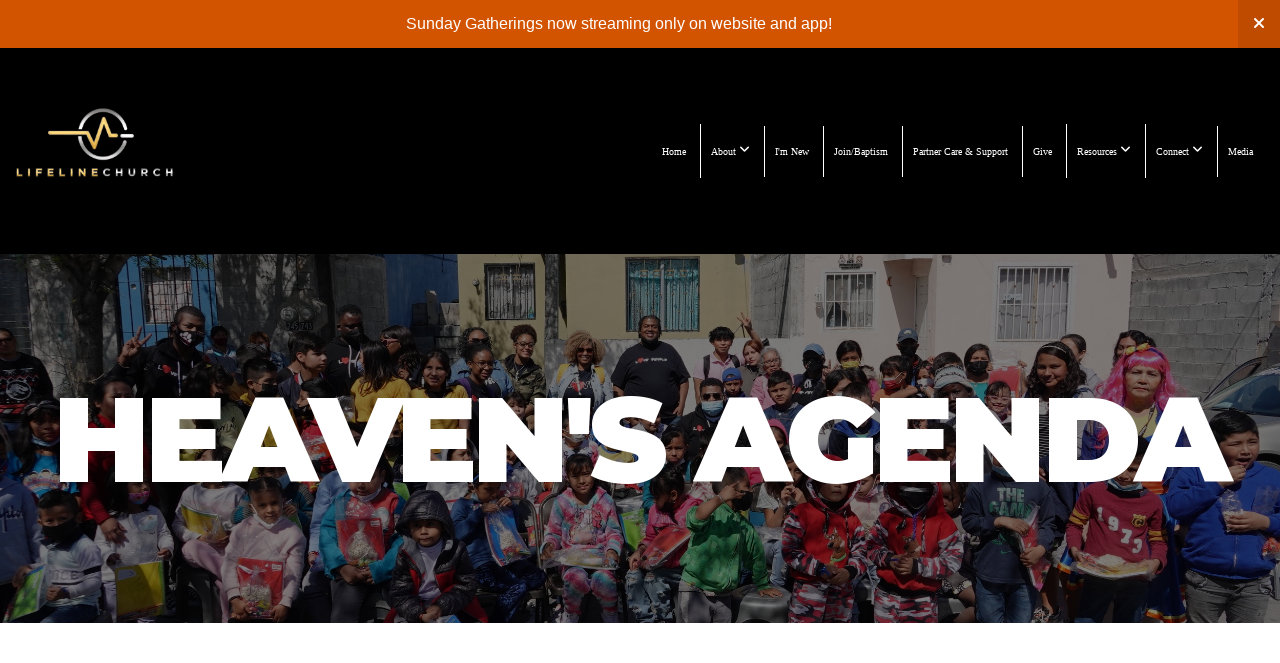

--- FILE ---
content_type: text/html; charset=UTF-8
request_url: https://lifelinesoc.com/heaven-s-agenda
body_size: 8551
content:
<!DOCTYPE html>
<html class="wf-loading">
	<head>
		<meta http-equiv="Content-Type" content="text/html; charset=utf-8" />
		<meta name="viewport" content="width=device-width, initial-scale=1.0" />
<meta name="provider" content="snappages" />
<meta http-equiv="X-UA-Compatible" content="IE=Edge"/>
    <meta name="keywords" content="Lifeline Church, Pastor Reggie Royal, Pastor London Royal, Chicago, Cicero, LSOC, Lifeline System of Churches, Married Life, Reggie and London" />
    <meta name="description" content="Lifeline System of Churches - Main Campus" />
<link rel="shortcut icon" href="https://files.snappages.site/QZS97G/assets/favicon.png">
<title>Lifeline System of Churches - Heaven's Agenda</title>
    <script defer src="https://ajax.googleapis.com/ajax/libs/jquery/2.1.3/jquery.min.js"></script>
<script>
	var wid=37541, pid=586510, ptype='basic', tid=48004, custom_fonts = "Montserrat:100,200,300,regular,500,600,700,800,900|Vollkorn:regular,italic,700,700italic&display=swap";var page_type="page", render_url="https://site.snappages.site";</script>
<link href="https://assets2.snappages.site/global/styles/website.min.css?v=1770068520" type="text/css" rel="stylesheet" /><script defer src="https://assets2.snappages.site/global/assets/js/website.min.js?v=1770068520" type="text/javascript"></script><link class="core-style" href="https://files.snappages.site/QZS97G/assets/themes/48004/style1769874953.css" type="text/css" rel="stylesheet" />
<link href="https://site.snappages.site/assets/icons/fontawesome/webfonts/fa-brands-400.woff2" rel="preload" as="font" type="font/woff2" crossorigin="anonymous"/>
<link href="https://site.snappages.site/assets/icons/fontawesome/webfonts/fa-regular-400.woff2" rel="preload" as="font" type="font/woff2" crossorigin="anonymous"/>
<link href="https://site.snappages.site/assets/icons/fontawesome/webfonts/fa-solid-900.woff2" rel="preload" as="font" type="font/woff2" crossorigin="anonymous"/>
<link href="https://site.snappages.site/assets/icons/fontawesome/css/all.min.css" rel="stylesheet"/>
<link href="https://site.snappages.site/assets/icons/fontawesome/css/all.min.css" rel="stylesheet"/>
<noscript><link href="https://site.snappages.site/assets/icons/fontawesome/css/all.min.css" rel="stylesheet" as="style"/></noscript>
<link href="https://site.snappages.site/assets/icons/fontawesome/css/v4-shims.min.css" rel="preload" as="style" onload="this.rel='stylesheet'"/>
<noscript><link href="https://site.snappages.site/assets/icons/fontawesome/css/v4-shims.min.css" rel="stylesheet" as="style"/></noscript>
<link href="https://assets2.snappages.site/global/assets/icons/pixeden/css/pe-icon-7-stroke.min.css" rel="preload" as="style" onload="this.rel='stylesheet'"/>
<noscript><link href="https://assets2.snappages.site/global/assets/icons/pixeden/css/pe-icon-7-stroke.min.css" rel="stylesheet" as="style"/></noscript>
<link href="https://assets2.snappages.site/global/assets/icons/typicons/typicons.min.css" rel="preload" as="style" onload="this.rel='stylesheet'"/>
<noscript><link href="https://assets2.snappages.site/global/assets/icons/typicons/typicons.min.css" rel="preload" as="stylesheet"/></noscript>
<link href="https://use.typekit.net/hqk1yln.css" rel="stylesheet" />

<svg xmlns="https://www.w3.org/2000/svg" style="display:none;">
    <symbol id="sp-icon-amazon" viewBox="0 0 50 50">
        <g fill-rule="nonzero">
          <path id="Shape" d="M0.0909090909,38.8 C0.242409091,38.53335 0.484818182,38.51665 0.818181818,38.75 C8.39390909,43.58335 16.6363636,46 25.5454545,46 C31.4848182,46 37.3484545,44.78335 43.1363636,42.35 C43.2878636,42.28335 43.5075455,42.18335 43.7954545,42.05 C44.0833182,41.91665 44.2878636,41.81665 44.4090909,41.75 C44.8636364,41.55 45.2196818,41.65 45.4772727,42.05 C45.7348182,42.45 45.6515,42.81665 45.2272727,43.15 C44.6818182,43.58335 43.9848182,44.08335 43.1363636,44.65 C40.5302727,46.35 37.6211818,47.66665 34.4090909,48.6 C31.1969545,49.53335 28.0605909,50 25,50 C20.2727273,50 15.803,49.09165 11.5909091,47.275 C7.37877273,45.45835 3.60604545,42.9 0.272727273,39.6 C0.0909090909,39.43335 0,39.26665 0,39.1 C0,39 0.0302727273,38.9 0.0909090909,38.8 Z M13.7727273,24.55 C13.7727273,22.25 14.2878636,20.28335 15.3181818,18.65 C16.3484545,17.01665 17.7575455,15.78335 19.5454545,14.95 C21.1818182,14.18335 23.1969545,13.63335 25.5909091,13.3 C26.4090909,13.2 27.7424091,13.06665 29.5909091,12.9 L29.5909091,12.05 C29.5909091,9.91665 29.3787727,8.48335 28.9545455,7.75 C28.3181818,6.75 27.3181818,6.25 25.9545455,6.25 L25.5909091,6.25 C24.5909091,6.35 23.7272727,6.7 23,7.3 C22.2727273,7.9 21.803,8.73335 21.5909091,9.8 C21.4696818,10.46665 21.1666364,10.85 20.6818182,10.95 L15.4545455,10.25 C14.9393636,10.11665 14.6818182,9.81665 14.6818182,9.35 C14.6818182,9.25 14.6969545,9.13335 14.7272727,9 C15.2424091,6.03335 16.5075455,3.83335 18.5227273,2.4 C20.5378636,0.96665 22.8939091,0.16665 25.5909091,0 L26.7272727,0 C30.1818182,0 32.8787727,0.98335 34.8181818,2.95 C35.1223778,3.2848521 35.4034595,3.64418094 35.6590909,4.025 C35.9166364,4.40835 36.1211818,4.75 36.2727273,5.05 C36.4242273,5.35 36.5605909,5.78335 36.6818182,6.35 C36.803,6.91665 36.8939091,7.30835 36.9545455,7.525 C37.0151364,7.74165 37.0605909,8.20835 37.0909091,8.925 C37.1211818,9.64165 37.1363636,10.06665 37.1363636,10.2 L37.1363636,22.3 C37.1363636,23.16665 37.25,23.95835 37.4772727,24.675 C37.7045455,25.39165 37.9242273,25.90835 38.1363636,26.225 C38.3484545,26.54165 38.6969545,27.05 39.1818182,27.75 C39.3636364,28.05 39.4545455,28.31665 39.4545455,28.55 C39.4545455,28.81665 39.3333182,29.05 39.0909091,29.25 C36.5757273,31.65 35.2120909,32.95 35,33.15 C34.6363636,33.45 34.1969545,33.48335 33.6818182,33.25 C33.2575455,32.85 32.8863636,32.46665 32.5681818,32.1 C32.25,31.73335 32.0227273,31.46665 31.8863636,31.3 C31.75,31.13335 31.5302727,30.80835 31.2272727,30.325 C30.9242273,29.84165 30.7120909,29.51665 30.5909091,29.35 C28.8939091,31.38335 27.2272727,32.65 25.5909091,33.15 C24.5605909,33.48335 23.2878636,33.65 21.7727273,33.65 C19.4393636,33.65 17.5227273,32.85835 16.0227273,31.275 C14.5227273,29.69165 13.7727273,27.45 13.7727273,24.55 Z M21.5909091,23.55 C21.5909091,24.85 21.8863636,25.89165 22.4772727,26.675 C23.0681818,27.45835 23.8636364,27.85 24.8636364,27.85 C24.9545455,27.85 25.0833182,27.83335 25.25,27.8 C25.4166364,27.76665 25.5302727,27.75 25.5909091,27.75 C26.8636364,27.38335 27.8484545,26.48335 28.5454545,25.05 C28.8787727,24.41665 29.1287727,23.725 29.2954545,22.975 C29.4620909,22.225 29.553,21.61665 29.5681818,21.15 C29.5833182,20.68335 29.5909091,19.91665 29.5909091,18.85 L29.5909091,17.6 C27.8333182,17.6 26.5,17.73335 25.5909091,18 C22.9242273,18.83335 21.5909091,20.68335 21.5909091,23.55 Z M40.6818182,39.65 C40.7424091,39.51665 40.8333182,39.38335 40.9545455,39.25 C41.7120909,38.68335 42.4393636,38.3 43.1363636,38.1 C44.2878636,37.76665 45.4090909,37.58335 46.5,37.55 C46.803,37.51665 47.0909091,37.53335 47.3636364,37.6 C48.7272727,37.73335 49.5454545,37.98335 49.8181818,38.35 C49.9393636,38.55 50,38.85 50,39.25 L50,39.6 C50,40.76665 49.7120909,42.14165 49.1363636,43.725 C48.5605909,45.30835 47.7575455,46.58335 46.7272727,47.55 C46.5757273,47.68335 46.4393636,47.75 46.3181818,47.75 C46.2575455,47.75 46.1969545,47.73335 46.1363636,47.7 C45.9545455,47.6 45.9090909,47.41665 46,47.15 C47.1211818,44.25 47.6818182,42.23335 47.6818182,41.1 C47.6818182,40.73335 47.6211818,40.46665 47.5,40.3 C47.1969545,39.9 46.3484545,39.7 44.9545455,39.7 C44.4393636,39.7 43.8333182,39.73335 43.1363636,39.8 C42.3787727,39.9 41.6818182,40 41.0454545,40.1 C40.8636364,40.1 40.7424091,40.06665 40.6818182,40 C40.6211818,39.93335 40.6060455,39.86665 40.6363636,39.8 C40.6363636,39.76665 40.6515,39.71665 40.6818182,39.65 Z"/>
        </g>
    </symbol>
    <symbol id="sp-icon-roku" viewBox="0 0 50 50">
        <g>
          <path id="Combined-Shape" d="M8,0 L42,0 C46.418278,-8.11624501e-16 50,3.581722 50,8 L50,42 C50,46.418278 46.418278,50 42,50 L8,50 C3.581722,50 5.41083001e-16,46.418278 0,42 L0,8 C-5.41083001e-16,3.581722 3.581722,8.11624501e-16 8,0 Z M9.94591393,22.6758056 C9.94591393,23.9554559 8.93797503,25.0040346 7.705466,25.0040346 L6.5944023,25.0040346 L6.5944023,20.3268077 L7.705466,20.3268077 C8.93797503,20.3268077 9.94591393,21.3746529 9.94591393,22.6758056 Z M15,32 L11.1980679,26.5137477 C12.6117075,25.6540149 13.5405811,24.2489259 13.5405811,22.6758056 C13.5405811,20.0964239 11.1176341,18 8.14917631,18 L3,18 L3,31.9899135 L6.5944023,31.9899135 L6.5944023,27.3332264 L7.6834372,27.3332264 L10.9214498,32 L15,32 Z M19.4209982,23.6089545 C20.3760082,23.6089545 21.1686305,24.9005713 21.1686305,26.4995139 C21.1686305,28.098368 20.3760082,29.3917084 19.4209982,29.3917084 C18.4876486,29.3917084 17.6937241,28.0984122 17.6937241,26.4995139 C17.6937241,24.9006155 18.4876486,23.6089545 19.4209982,23.6089545 Z M24.8610089,26.4995139 C24.8610089,23.4472925 22.4211995,21 19.4209982,21 C16.4217953,21 14,23.4472925 14,26.4995139 C14,29.5540333 16.4217953,32 19.4209982,32 C22.4211995,32 24.8610089,29.5540333 24.8610089,26.4995139 Z M33.154894,21.2236663 L29.0835675,25.3681007 L29.0835675,21.2099662 L25.549974,21.2099662 L25.549974,31.7778363 L29.0835675,31.7778363 L29.0835675,27.4910969 L33.3340371,31.7778363 L37.7816639,31.7778363 L32.3803293,26.2779246 L36.8541742,21.7246949 L36.8541742,27.9961029 C36.8541742,30.0783079 38.0840844,31.9999116 41.1813884,31.9999116 C42.6517766,31.9999116 44.001101,31.1508546 44.6569026,30.3826285 L46.24575,31.7777921 L47,31.7777921 L47,21.2236663 L43.4663631,21.2236663 L43.4663631,28.056914 C43.0684459,28.7640196 42.5140009,29.2086122 41.657092,29.2086122 C40.7876817,29.2086122 40.3887661,28.6838515 40.3887661,27.0054037 L40.3887661,21.2236663 L33.154894,21.2236663 Z"/>
        </g>
    </symbol>
    <symbol id="sp-icon-google-play" viewBox="0 0 50 50">
	    <g fill-rule="nonzero">
	      <path id="top" d="M7.60285132,19.9078411 C12.5081466,14.9434827 20.3874745,6.92617108 24.6425662,2.55295316 L27.0855397,0.0509164969 L30.6904277,3.63645621 C32.6802444,5.62627291 34.2953157,7.30040733 34.2953157,7.35947047 C34.2953157,7.55651731 3.60386965,24.6751527 3.2296334,24.6751527 C3.01272912,24.6751527 4.70723014,22.8431772 7.60285132,19.9078411 Z" transform="matrix(1 0 0 -1 0 24.726)"/>
	            <path id="Shape" d="M0.767311609,49.8798639 C0.5901222,49.6828171 0.353869654,49.2693751 0.235234216,48.9735503 C0.0773930754,48.5794566 0.0183299389,41.3498232 0.0183299389,25.6690696 C0.0183299389,0.749517674 -0.0407331976,2.04992501 1.20010183,1.16295963 L1.83044807,0.709802806 L13.9256619,12.8050167 L26.0213849,24.9012488 L22.9088595,28.05298 C21.1950102,29.7866867 15.5804481,35.4796602 10.4394094,40.7194769 C1.61405295,49.6833262 1.06262729,50.2148945 0.767311609,49.8798639 Z" transform="matrix(1 0 0 -1 0 50.66)"/>
	            <path id="Shape" d="M32.1283096,28.868403 L28.287169,25.0272624 L31.5376782,21.7375476 C33.3304481,19.9249203 34.8864562,18.408627 34.9852342,18.3689121 C35.2214868,18.309849 45.0320774,23.6876494 45.5442974,24.1601545 C45.7413442,24.3373439 45.9974542,24.7711525 46.1155804,25.1453887 C46.450611,26.1499712 45.938391,27.0364274 44.5595723,27.8638205 C43.5748473,28.454961 37.3691446,31.9417227 36.3447047,32.4732909 C35.9893075,32.6703378 35.5560081,32.2961015 32.1283096,28.868403 Z" transform="matrix(1 0 0 -1 0 50.884)"/>
	            <path id="bottom" d="M16.1323829,37.9725051 C10.0850305,31.9643585 5.19959267,27.0392057 5.27851324,27.0392057 C5.33757637,27.0392057 5.84979633,27.2953157 6.401222,27.6104888 C7.48472505,28.2016293 28.8783096,39.9419552 31.3406314,41.2815682 C33.9210794,42.660387 34.0198574,42.1680244 30.4541752,45.7535642 C28.7204684,47.4872709 27.2627291,48.9052953 27.203666,48.9052953 C27.1446029,48.885947 22.160387,43.9806517 16.1323829,37.9725051 Z" transform="matrix(1 0 0 -1 0 75.945)"/>
	    </g>
    </symbol>
    <symbol id="sp-icon-apple" viewBox="0 0 50 50">
	    <g fill-rule="nonzero">
	      <path id="Shape" d="M33.9574406,26.5634279 C34.0276124,34.1300976 40.5866722,36.6480651 40.6593407,36.6801167 C40.6038808,36.8576056 39.6113106,40.2683744 37.2037125,43.7914576 C35.1223643,46.8374278 32.9623738,49.8720595 29.5596196,49.9349127 C26.2160702,49.9966052 25.1409344,47.9496797 21.3183084,47.9496797 C17.4968415,47.9496797 16.3023155,49.8721487 13.1372718,49.9966945 C9.85274871,50.1212403 7.35152871,46.7030612 5.25306112,43.668251 C0.964911488,37.4606036 -2.31212183,26.1269374 2.08810657,18.476523 C4.27404374,14.6772963 8.18048359,12.2714647 12.420574,12.2097721 C15.6458924,12.1481688 18.6901193,14.3824933 20.6618852,14.3824933 C22.6324029,14.3824933 26.3318047,11.6955185 30.2209468,12.0901367 C31.8490759,12.1579896 36.4193394,12.748667 39.353895,17.0498265 C39.1174329,17.1966031 33.9007325,20.2374843 33.9574406,26.5634279 M27.6736291,7.98325071 C29.4174035,5.86972218 30.5910653,2.92749548 30.2708784,0 C27.7573538,0.101154388 24.7179418,1.67712725 22.9150518,3.78949514 C21.2993165,5.66009243 19.8842887,8.65410161 20.2660876,11.5236543 C23.0677001,11.7406943 25.9297656,10.0981184 27.6736291,7.98325071"/>
	    </g>
    </symbol>
    <symbol id="sp-icon-windows" viewBox="0 0 50 50">
	    <g fill-rule="nonzero">
	      <path id="Shape" d="M0,7.0733463 L20.3540856,4.30155642 L20.3628405,23.9346304 L0.0184824903,24.0503891 L0,7.07354086 L0,7.0733463 Z M20.344358,26.1964981 L20.3599222,45.8466926 L0.0157587549,43.0496109 L0.0145914397,26.064786 L20.3441634,26.1964981 L20.344358,26.1964981 Z M22.8116732,3.93871595 L49.7992218,0 L49.7992218,23.6848249 L22.8116732,23.8988327 L22.8116732,3.93891051 L22.8116732,3.93871595 Z M49.8054475,26.381323 L49.7990272,49.9593385 L22.8114786,46.1503891 L22.7737354,26.3371595 L49.8054475,26.381323 Z"/>
	    </g>
    </symbol>
</svg>

	</head>
	<body>
		<div id="sp-wrapper">
			<header id="sp-header">
				<div id="sp-bar"><div id="sp-bar-text"><span></span></div><div id="sp-bar-social" class="sp-social-holder" data-style="icons" data-shape="circle"><a class="facebook" href="" target="_blank" data-type="facebook"><i class="fa fa-fw fa-facebook"></i></a><a class="twitter" href="" target="_blank" data-type="twitter"><i class="fa fa-fw fa-twitter"></i></a><a class="pinterest" href="" target="_blank" data-type="pinterest"><i class="fa fa-fw fa-pinterest"></i></a><a class="instagram" href="" target="_blank" data-type="instagram"><i class="fa fa-fw fa-instagram"></i></a></div></div>
				<div id="sp-logo"><img src="https://files.snappages.site/QZS97G/assets/images/10688222_1024x1024_500.png" width="160px"/></div>
				<div id="sp-nav"><nav id="sp-nav-links"><ul><li style="z-index:1250;" id="nav_home" data-type="basic"><a href="/" target="_self"><span></span>Home</a></li><li style="z-index:1249;" id="nav_about" data-type="folder"><a href="/about" target="_self"><span></span>About&nbsp;<i class="fa fa-angle-down" style="font-size:12px;vertical-align:10%;"></i></a><ul class="sp-second-nav"><li id="nav_about-us"><a href="/about-us" target="_self"><span></span>About Us</a></li><li id="nav_what-we-believe"><a href="/what-we-believe" target="_self"><span></span>What We Believe</a></li><li id="nav_mission-and-vision"><a href="/mission-and-vision" target="_self"><span></span>Mission and Vision</a></li><li id="nav_pastor-reggie-royal"><a href="/pastor-reggie-royal" target="_self"><span></span>Pastor Reggie Royal</a></li><li id="nav_our-story"><a href="/our-story" target="_self"><span></span>Our Story</a></li><li id="nav_leadership"><a href="/leadership" target="_self"><span></span>Leadership</a></li></ul></li><li style="z-index:1248;" id="nav_i-m-new" data-type="basic"><a href="/i-m-new" target="_self"><span></span>I'm New</a></li><li style="z-index:1247;" id="nav_join-baptism" data-type="basic"><a href="/join-baptism" target="_self"><span></span>Join/Baptism</a></li><li style="z-index:1246;" id="nav_partner-care-amp-support" data-type="basic"><a href="/partner-care-amp-support" target="_self"><span></span>Partner Care &amp; Support</a></li><li style="z-index:1245;" id="nav_give" data-type="basic"><a href="/give" target="_self"><span></span>Give</a></li><li style="z-index:1244;" id="nav_resources" data-type="folder"><a href="/resources" target="_self"><span></span>Resources&nbsp;<i class="fa fa-angle-down" style="font-size:12px;vertical-align:10%;"></i></a><ul class="sp-second-nav"><li id="nav_family-meeting-agenda"><a href="/family-meeting-agenda" target="_self"><span></span>Family Meeting Agenda</a></li><li id="nav_who-i-am-in-christ"><a href="/who-i-am-in-christ" target="_self"><span></span>Who I Am in Christ</a></li><li id="nav_identity-healthy-at-home"><a href="/identity-healthy-at-home" target="_self"><span></span>Identity - Healthy at Home</a></li><li id="nav_httpslifelinesoccomanointing-amp-protection-of-family-amp-homes"><a href="/httpslifelinesoccomanointing-amp-protection-of-family-amp-homes" target="_self"><span></span>Anointing &amp; Protection of Family &amp; Homes</a></li><li id="nav_family-decrees"><a href="/family-decrees" target="_self"><span></span>Family Decrees</a></li><li id="nav_lsoc-business-directory"><a href="/lsoc-business-directory" target="_self"><span></span>LSOC Business Directory</a></li><li id="nav_prayer-directives-for-israel-palestine-gaza"><a href="/prayer-directives-for-israel-palestine-gaza" target="_self"><span></span>PRAYER DIRECTIVES FOR ISRAEL, PALESTINE, GAZA</a></li><li id="nav_mobile-amp-tv-apps"><a href="/mobile-amp-tv-apps" target="_self"><span></span>Mobile &amp; TV Apps</a></li><li id="nav_greek-gods-list"><a href="/greek-gods-list" target="_self"><span></span>Greek Gods List</a></li></ul></li><li style="z-index:1243;" id="nav_connect" data-type="folder"><a href="/connect" target="_self"><span></span>Connect&nbsp;<i class="fa fa-angle-down" style="font-size:12px;vertical-align:10%;"></i></a><ul class="sp-second-nav"><li id="nav_life-kidz-ages-0-10"><a href="/life-kidz-ages-0-10" target="_self"><span></span>Life Kidz (ages 0-10)</a></li><li id="nav_crave-youth-ages-11-18"><a href="/crave-youth-ages-11-18" target="_self"><span></span>Crave Youth (ages 11-18)</a></li><li id="nav_seasoned-saints"><a href="/seasoned-saints" target="_self"><span></span>Seasoned Saints</a></li><li id="nav_winning-women"><a href="/winning-women" target="_self"><span></span>Winning Women</a></li><li id="nav_called-to-greatness-men-s-ministry"><a href="/called-to-greatness-men-s-ministry" target="_self"><span></span>Called to Greatness Men's Ministry</a></li><li id="nav_heaven-s-agenda"><a href="/heaven-s-agenda" target="_self"><span></span>Heaven's Agenda</a></li><li id="nav_life-training-institute"><a href="/life-training-institute" target="_self"><span></span>Life Training Institute</a></li><li id="nav_life-groups"><a href="https://lsoc.churchcenter.com/groups/lifeline-church-life-groups?enrollment=open_signup2Crequest_to_join&filter=enrollment" target="_blank"><span></span>Life Groups</a></li><li id="nav_Volunteer"><a href="https://lsoc.churchcenter.com/people/forms/248936" target="_blank"><span></span>Volunteer</a></li></ul></li><li style="z-index:1242;" id="nav_media" data-type="media"><a href="/media" target="_self"><span></span>Media</a></li></ul></nav></div><div id="sp-nav-button"></div>
			</header>
			<main id="sp-content">
				<section class="sp-section sp-scheme-3" data-index="127" data-scheme="3"><div class="sp-section-slide" data-background="%7B%22type%22%3A%22image%22%2C%22src%22%3A%22https%3A%5C%2F%5C%2Ffiles.snappages.site%5C%2FQZS97G%5C%2Fassets%5C%2Fimages%5C%2F12255679_3648x2056_2500.JPG%22%2C%22size%22%3A%22cover%22%2C%22position%22%3A%2250%25+50%25%22%2C%22repeat%22%3A%22no-repeat%22%2C%22attachment%22%3A%22scroll%22%2C%22tint%22%3A%22rgba%280%2C0%2C0%2C.5%29%22%7D" data-tint="rgba(0,0,0,.5)"  data-label="Main" ><div class="sp-section-content"  style="padding-top:120px;padding-bottom:120px;"><div class="sp-grid sp-col sp-col-24"><div class="sp-block sp-heading-block " data-type="heading" data-id="21" style="text-align:center;"><div class="sp-block-content"  style=""><span class='h1'  data-size="12em"><h1  style='font-size:12em;'>Heaven's agenda</h1></span></div></div></div></div></div></section><section class="sp-section sp-scheme-0" data-index="127" data-scheme="0"><div class="sp-section-slide"  data-label="Main" ><div class="sp-section-content" ><div class="sp-grid sp-col sp-col-24"><div class="sp-block sp-heading-block " data-type="heading" data-id="26" style="text-align:center;"><div class="sp-block-content"  style=""><span class='h2' ><h2 >Go therefore and make disciples of all nations</h2></span></div></div><div class="sp-block sp-heading-block " data-type="heading" data-id="53" style="text-align:center;"><div class="sp-block-content"  style=""><span class='h3' ><h3 >Matthew 28:19</h3></span></div></div><div class="sp-block sp-text-block " data-type="text" data-id="27" style="text-align:center;"><div class="sp-block-content"  style="max-width:800px;">Heaven's Agenda Ministry strives to be a helping hand for all whether it's reaching in at our local house or reaching out to serve God's people. We strive to be the hand and feet of Jesus on earth as God has commanded us to Love our Brother and Sister. &nbsp;We reach out to the community by loving on our seniors, providing food, and necessities to the unhoused, hosting food, and clothing drives, and volunteering at different organizations by providing Love, Hope, and Joy to all of God's people.&nbsp;</div></div><div class="sp-block sp-spacer-block " data-type="spacer" data-id="54" style="text-align:center;"><div class="sp-block-content"  style=""><div class="spacer-holder" data-height="30" style="height:30px;"></div></div></div><div class="sp-row"><div class="sp-col sp-col-8"><div class="sp-block sp-image-block " data-type="image" data-id="31" style=""><div class="sp-block-content"  style=""><div class="sp-image-holder" style="background-image:url(https://files.snappages.site/QZS97G/assets/images/13385096_3024x4032_500.jpeg);"  data-source="QZS97G/assets/images/13385096_3024x4032_2500.jpeg" data-zoom="false" data-fill="true" data-ratio="square"><img src="https://files.snappages.site/QZS97G/assets/images/13385096_3024x4032_500.jpeg" class="fill" alt="" /><div class="sp-image-title"></div><div class="sp-image-caption"></div></div></div></div></div><div class="sp-col sp-col-8"><div class="sp-block sp-image-block " data-type="image" data-id="30" style=""><div class="sp-block-content"  style=""><div class="sp-image-holder" style="background-image:url(https://files.snappages.site/QZS97G/assets/images/12253841_5472x3080_500.JPG);"  data-source="QZS97G/assets/images/12253841_5472x3080_2500.JPG" data-zoom="false" data-fill="true" data-ratio="square"><img src="https://files.snappages.site/QZS97G/assets/images/12253841_5472x3080_500.JPG" class="fill" alt="" /><div class="sp-image-title"></div><div class="sp-image-caption"></div></div></div></div></div><div class="sp-col sp-col-8"><div class="sp-block sp-image-block " data-type="image" data-id="29" style=""><div class="sp-block-content"  style=""><div class="sp-image-holder" style="background-image:url(https://files.snappages.site/QZS97G/assets/images/13385116_4032x3024_500.jpg);"  data-source="QZS97G/assets/images/13385116_4032x3024_2500.jpg" data-zoom="false" data-fill="true" data-ratio="square"><img src="https://files.snappages.site/QZS97G/assets/images/13385116_4032x3024_500.jpg" class="fill" alt="" /><div class="sp-image-title"></div><div class="sp-image-caption"></div></div></div></div></div></div></div></div></div></section>
			</main>
			<footer id="sp-footer">
				<section class="sp-section sp-scheme-1" data-index="" data-scheme="1"><div class="sp-section-slide"  data-label="Main" ><div class="sp-section-content" ><div class="sp-grid sp-col sp-col-24"><div class="sp-row"><div class="sp-col sp-col-8"><div class="sp-block sp-heading-block " data-type="heading" data-id="f17335c5-596b-4075-b002-c33373f8cafe" style="text-align:left;padding-left:50px;padding-right:50px;"><div class="sp-block-content"  style=""><span class='h3'  data-size="2em"><h3  style='font-size:2em;'>SERVICE TIMES&nbsp;</h3></span></div></div><div class="sp-block sp-text-block " data-type="text" data-id="c1891349-d312-451b-b98e-3eb12b28e863" style="text-align:left;padding-left:50px;padding-right:50px;"><div class="sp-block-content"  style="max-width:400px;"><b>Sunday Gathering</b><br>815 S Finley Rd, Lombard, IL<br>&amp; &nbsp;Online 11am<br><br><br><b>Wednesday Gatherings</b><br>Bible Study @ 12pm<br>Online<br>Evening Bible Study @ 7:15pm<br>Online</div></div></div><div class="sp-col sp-col-6"><div class="sp-block sp-heading-block " data-type="heading" data-id="085c32c8-a986-4eae-be87-c866130657bf" style="text-align:center;padding-left:35px;padding-right:35px;"><div class="sp-block-content"  style=""><span class='h3'  data-size="2em"><h3  style='font-size:2em;'>CONTACT</h3></span></div></div><div class="sp-block sp-text-block " data-type="text" data-id="6154496a-51ef-4460-ad91-7fb441f9ba9e" style="text-align:left;padding-left:50px;padding-right:50px;"><div class="sp-block-content"  style="max-width:400px;">&nbsp; &nbsp; &nbsp; &nbsp; &nbsp; Phone:&nbsp; (708) 477-6260</div></div></div><div class="sp-col sp-col-10"><div class="sp-block sp-heading-block " data-type="heading" data-id="e836afbe-df5d-4ac9-8459-f121a1942882" style="text-align:center;padding-top:5px;padding-bottom:5px;padding-left:35px;padding-right:35px;"><div class="sp-block-content"  style=""><span class='h3'  data-size="2em"><h3  style='font-size:2em;'>Follow Us</h3></span></div></div><div class="sp-block sp-social-block " data-type="social" data-id="98b4d0cf-cea1-44d3-a0ec-c535cc050ed6" style="text-align:center;padding-left:35px;padding-right:35px;"><div class="sp-block-content"  style=""><div class="sp-social-holder" style="font-size:25px;margin-top:-5px;"  data-style="icons" data-shape="square"><a class="facebook" href="https://www.facebook.com/lifelinemain" target="_blank" style="margin-right:5px;margin-top:5px;"><i class="fa fa-fw fa-facebook"></i></a><a class="youtube" href="https://www.youtube.com/@LifelineChurchTV" target="_blank" style="margin-right:5px;margin-top:5px;"><i class="fa fa-fw fa-youtube"></i></a><a class="instagram" href="https://www.instagram.com/lifelinemain/" target="_blank" style="margin-right:5px;margin-top:5px;"><i class="fa fa-fw fa-instagram"></i></a><a class="twitter" href="https://twitter.com/lifelinemain" target="_blank" style="margin-right:5px;margin-top:5px;"><i class="fa fa-fw fa-twitter"></i></a></div></div></div></div></div></div></div></div></section><div id="sp-footer-extra"><div id="sp-footer-brand"><a href="https://snappages.com?utm_source=user&utm_medium=footer" target="_blank" title="powered by SnapPages Website Builder">powered by &nbsp;<span>SnapPages</span></a></div></div>
			</footer>
		</div>
	
	</body>
</html>


--- FILE ---
content_type: text/css
request_url: https://files.snappages.site/QZS97G/assets/themes/48004/style1769874953.css
body_size: 1499
content:
.sp-button{font-family:"Montserrat",Arial,"Helvetica Neue",Helvetica,sans-serif;font-weight:700;font-style:normal;font-size:1.5em;text-transform:uppercase;letter-spacing:0.02em;border:2px solid;border-radius:6px}.sp-button:not(.extrude):not(.solid){background-color:transparent !important}body{background-color:#CCCCCC;background-repeat:repeat;background-attachment:scroll;background-size:auto;background-position:top center}#sp-wrapper{max-width:100%}#sp-content,#sp-footer{font-family:"Montserrat",Arial,"Helvetica Neue",Helvetica,sans-serif;font-weight:400;font-size:1.4em;line-height:1.7em;letter-spacing:-0.1em}#sp-header{flex-wrap:wrap;box-sizing:border-box;background-color:#000000;background-repeat:repeat-x;background-attachment:scroll;background-size:auto;background-position:bottom center;width:100%;display:flex;flex-direction:row;align-items:center;padding:10px;min-height:50px}#sp-header-wrapper{position:fixed;margin-top:0px;margin-left:0px;display:flex;flex-direction:column}#sp-header::before{content:'';order:1;flex-grow:1}#sp-logo{padding:5px;white-space:nowrap;order:0;color:#FFFFFF;font-family:"Vollkorn",Arial,"Helvetica Neue",Helvetica,sans-serif;font-weight:400;font-style:normal;font-size:6.6em;line-height:1em;text-transform:capitalize;letter-spacing:-0.07em;background-color:transparent}#sp-logo::before{display:inline-block;height:1em;content:''}#sp-bar{font-family:"Montserrat",Arial,"Helvetica Neue",Helvetica,sans-serif;font-weight:400;font-size:1.4em;line-height:1.7em;letter-spacing:-0.1em;background-color:transparent;color:#CCC !important;width:100%;box-sizing:border-box;display:none;padding:10px 20px;min-height:50px;z-index:1201;left:0px;top:0px;border-bottom:1px solid}.sp-view-desktop #sp-bar-text{flex-grow:1}#sp-bar-social{font-size:18px;flex-grow:1;text-align:right}#sp-nav{padding:5px;box-sizing:border-box;order:2;color:#FFFFFF;background-color:transparent}#sp-nav-links a:not(.sp-sub-nav a){font-family:"Montserrat",Arial,"Helvetica Neue",Helvetica,sans-serif;font-weight:700;font-style:normal;font-size:1.6em;text-transform:uppercase;letter-spacing:0px;text-shadow:none}#sp-nav-links>ul>li>a:link,#sp-nav-links>ul>li>a:visited{color:#FFFFFF;padding:20px 10px;border-left:1px solid;box-sizing:border-box;width:100%}#sp-nav-links>ul>li.selected>a:link,#sp-nav-links>ul>li.selected>a:visited{color:rgba(255,255,255,0.5)}#sp-nav-links>ul>li:first-of-type>a{border:none}#sp-nav-links>ul>li>a:hover{color:#f1c40f}#sp-nav-button{color:#FFFFFF;order:1;box-shadow:0 0 0 10px transparent,inset 0 0 0 100px transparent}#sp-nav-links>ul>li>ul>li>a:hover{color:#FFF;background:#f1c40f}.sp-sub-nav{font-family:"Montserrat",Arial,"Helvetica Neue",Helvetica,sans-serif;font-weight:400;font-size:1.4em;line-height:1.7em;letter-spacing:-0.1em}#sp-header.sticky.fixed{position:fixed !important;top:0px;right:0px;left:0px;padding:0px !important;min-height:0px;z-index:9999;box-shadow:0 0 15px rgba(0,0,0,0.5);-webkit-animation:sticky .3s;-moz-animation:sticky .3s;-ms-animation:sticky .3s;animation:sticky .3s}#sp-header.sticky.fixed #sp-bar,#sp-header.sticky.fixed #sp-logo{display:none}@keyframes sticky{from{opacity:0;top:-25px}to{opacity:1;top:0px}}@-moz-keyframes sticky{from{opacity:0;top:-25px}to{opacity:1;top:0px}}@-webkit-keyframes sticky{from{opacity:0;top:-25px}to{opacity:1;top:0px}}@-ms-keyframes sticky{from{opacity:0;top:-25px}to{opacity:1;top:0px}}.sp-view-mobile #sp-bar-text{display:none}.sp-view-mobile #sp-bar-social{text-align:center}body:not(.sp-view-desktop) #sp-header::before{content:'';flex-grow:1;order:1}.sp-view-mobile #sp-logo{font-size:4.95em}.sp-mobile-nav>ul>li,.sp-mobile-nav>.sp-sub-nav>li{font-family:"Montserrat",Arial,"Helvetica Neue",Helvetica,sans-serif;font-weight:700;font-style:normal;font-size:1.6em;text-transform:uppercase;letter-spacing:0px;text-shadow:none}#sp-footer-brand{display:none}.sp-divider-block .sp-divider-holder{border-style:solid;border-width:1px;display:inline-block;width:100%;vertical-align:middle}.sp-section[data-dividers="true"] .sp-section-content>.sp-grid>.sp-row>.sp-col::before{border-style:solid;border-width:1px}.sp-icon-holder{color:#f1c40f}.sp-image-title{font-family:"Montserrat",Arial,"Helvetica Neue",Helvetica,sans-serif;font-weight:400;text-transform:uppercase;letter-spacing:0em}h1{font-family:"Montserrat",Arial,"Helvetica Neue",Helvetica,sans-serif;font-weight:900;font-style:normal;font-size:5.6em;line-height:1em;text-transform:uppercase;letter-spacing:-0.04em}h2{font-family:"Montserrat",Arial,"Helvetica Neue",Helvetica,sans-serif;font-weight:800;font-style:normal;font-size:3em;line-height:1.1em;text-transform:none;letter-spacing:-0.03em}h3{font-family:"Montserrat",Arial,"Helvetica Neue",Helvetica,sans-serif;font-weight:600;font-style:normal;font-size:2em;line-height:1em;text-transform:uppercase;letter-spacing:0em}#sp-content .sp-blog-post .h1,#sp-content .sp-blog-post .h2,#sp-content .sp-blog-post .h3{font-family:"Montserrat",Arial,"Helvetica Neue",Helvetica,sans-serif;font-weight:400;font-size:1.4em;line-height:1.7em;letter-spacing:-0.1em}#sp-content .sp-blog-post h1{font-family:"Montserrat",Arial,"Helvetica Neue",Helvetica,sans-serif;font-weight:400;font-size:1.4em;line-height:1.7em;letter-spacing:-0.1em;font-size:170%;line-height:1em}#sp-content .sp-blog-post h2{font-family:"Montserrat",Arial,"Helvetica Neue",Helvetica,sans-serif;font-weight:400;font-size:1.4em;line-height:1.7em;letter-spacing:-0.1em;font-size:140%;line-height:1em}#sp-content .sp-blog-post h3{font-family:"Montserrat",Arial,"Helvetica Neue",Helvetica,sans-serif;font-weight:400;font-size:1.4em;line-height:1.7em;letter-spacing:-0.1em;font-size:102%;line-height:1em}#sp-content .sp-blog-post:not(.sp-edit-page) .sp-heading-block:first-of-type h1{font-family:"Montserrat",Arial,"Helvetica Neue",Helvetica,sans-serif;font-weight:800;font-style:normal;font-size:3em;line-height:1.1em;text-transform:none;letter-spacing:-0.03em}#sp-content .sp-blog-post:not(.sp-edit-page) .sp-heading-block:first-of-type .h1{font-size:10px}#sp-content{color:#000000;background-color:#FFFFFF}.sp-scheme-0{color:#000000;background-color:#FFFFFF}.sp-scheme-0 a:not(.sp-button):link,.sp-scheme-0 a:not(.sp-button):visited{color:#f1c40f}.sp-scheme-0 a:not(.sp-button):hover{color:#f1c40f}.sp-scheme-0 .sp-button{color:#000000;background-color:#f1c40f}.sp-scheme-0 .sp-divider-block .sp-divider-holder{border-color:transparent;border-bottom-color:#ffffff}.sp-scheme-0 .sp-divider-border{border-color:transparent;border-bottom-color:#ffffff}.sp-section.sp-scheme-0[data-dividers="true"] .sp-section-content>.sp-grid>.sp-row>.sp-col{border-color:transparent;border-left-color:#ffffff}.sp-scheme-0 .sp-background-match-text{background-color:#000000}.sp-scheme-0 .sp-border-match-text{border-color:#000000}.sp-scheme-0 .sp-shadow-match-text{box-shadow-color:#000000}.sp-scheme-1{color:#FFFFFF;background-color:#222222}.sp-scheme-1 a:not(.sp-button):link,.sp-scheme-1 a:not(.sp-button):visited{color:#f1c40f}.sp-scheme-1 a:not(.sp-button):hover{color:#f1c40f}.sp-scheme-1 .sp-button{color:#FFFFFF;background-color:#f1c40f}.sp-scheme-1 .sp-divider-block .sp-divider-holder{border-color:transparent;border-bottom-color:#ffffff}.sp-scheme-1 .sp-divider-border{border-color:transparent;border-bottom-color:#ffffff}.sp-section.sp-scheme-1[data-dividers="true"] .sp-section-content>.sp-grid>.sp-row>.sp-col{border-color:transparent;border-left-color:#ffffff}.sp-scheme-1 .sp-background-match-text{background-color:#FFFFFF}.sp-scheme-1 .sp-border-match-text{border-color:#FFFFFF}.sp-scheme-1 .sp-shadow-match-text{box-shadow-color:#FFFFFF}.sp-scheme-2{color:#FFFFFF;background-color:#776e73}.sp-scheme-2 a:not(.sp-button):link,.sp-scheme-2 a:not(.sp-button):visited{color:#f1c40f}.sp-scheme-2 a:not(.sp-button):hover{color:#f1c40f}.sp-scheme-2 .sp-button{color:#FFFFFF;background-color:#f1c40f}.sp-scheme-2 .sp-divider-block .sp-divider-holder{border-color:transparent;border-bottom-color:#CCCCCC}.sp-scheme-2 .sp-divider-border{border-color:transparent;border-bottom-color:#CCCCCC}.sp-section.sp-scheme-2[data-dividers="true"] .sp-section-content>.sp-grid>.sp-row>.sp-col{border-color:transparent;border-left-color:#CCCCCC}.sp-scheme-2 .sp-background-match-text{background-color:#FFFFFF}.sp-scheme-2 .sp-border-match-text{border-color:#FFFFFF}.sp-scheme-2 .sp-shadow-match-text{box-shadow-color:#FFFFFF}.sp-scheme-3{color:#FFFFFF;background-color:#f1c40f}.sp-scheme-3 a:not(.sp-button):link,.sp-scheme-3 a:not(.sp-button):visited{color:rgba(255,255,255,0.5)}.sp-scheme-3 a:not(.sp-button):hover{color:#726a40}.sp-scheme-3 .sp-button{color:#FFFFFF;background-color:#726a40}.sp-scheme-3 .sp-divider-block .sp-divider-holder{border-color:transparent;border-bottom-color:rgba(255,255,255,0.2)}.sp-scheme-3 .sp-divider-border{border-color:transparent;border-bottom-color:rgba(255,255,255,0.2)}.sp-section.sp-scheme-3[data-dividers="true"] .sp-section-content>.sp-grid>.sp-row>.sp-col{border-color:transparent;border-left-color:rgba(255,255,255,0.2)}.sp-scheme-3 .sp-icon-holder{color:#f1c40f}.sp-scheme-3 .sp-background-match-text{background-color:#FFFFFF}.sp-scheme-3 .sp-border-match-text{border-color:#FFFFFF}.sp-scheme-3 .sp-shadow-match-text{box-shadow-color:#FFFFFF}